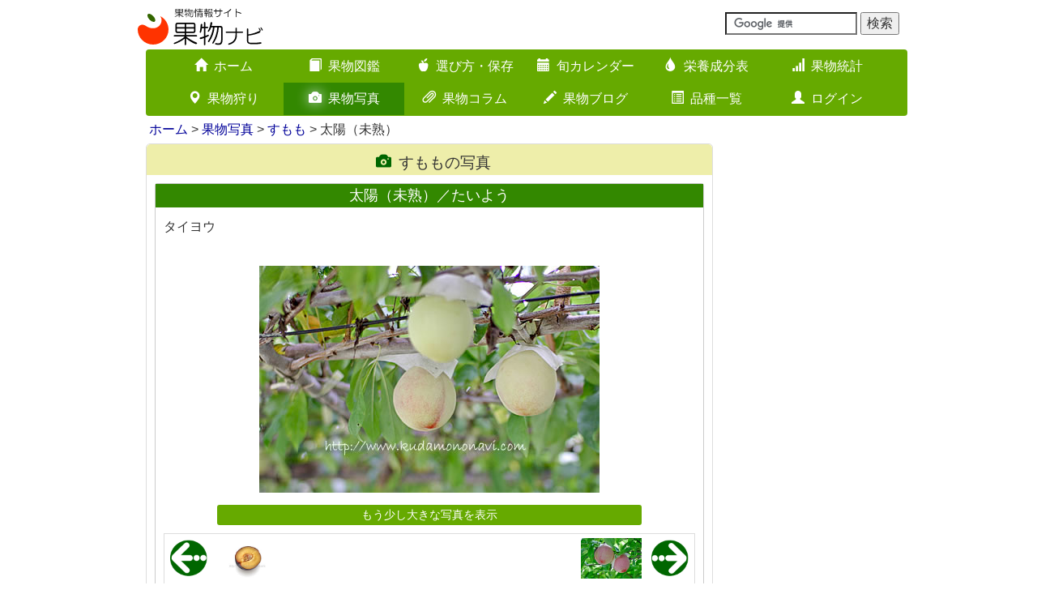

--- FILE ---
content_type: text/html; charset=UTF-8
request_url: https://www.kudamononavi.com/gallerys/view/id=2961
body_size: 7865
content:
<!DOCTYPE html><html lang="ja">
<head>

<meta charset="utf-8">
<link href="/favicon.ico" type="image/x-icon" rel="icon" ><link href="/favicon.ico" type="image/x-icon" rel="shortcut icon" >
<title>太陽（未熟）／たいようの写真（画像）｜すもも（李／スモモ／プラム）</title>
<link rel='apple-touch-icon' href='/img/apple-touch-icon.png'>
<link rel='apple-touch-icon' sizes='180x180' href='/img/apple-touch-icon.png'>
<link rel='alternate' type='application/rss+xml' href='https://www.kudamononavi.com/blogs/index.rss' title='RSS2.0'>
<meta http-equiv='X-UA-Compatible' content='IE=edge,chrome=1'>
<meta name='viewport' content='width=device-width, initial-scale=1.0'>
<!--[if lt IE 9]>
    <script src='https://oss.maxcdn.com/html5shiv/3.7.2/html5shiv.min.js'></script>
    <script src='https://oss.maxcdn.com/respond/1.4.2/respond.min.js'></script>
<![endif]-->
<script type='text/javascript'>

  var _gaq = _gaq || [];
  _gaq.push(['_setAccount', 'UA-1353859-1']);
  _gaq.push(['_trackPageview']);

  (function() {
    var ga = document.createElement('script'); ga.type = 'text/javascript'; ga.async = true;
    ga.src = ('https:' == document.location.protocol ? 'https://ssl' : 'http://www') + '.google-analytics.com/ga.js';
    var s = document.getElementsByTagName('script')[0]; s.parentNode.insertBefore(ga, s);
  })();

</script>




<link rel="stylesheet" href="/css/bootstrap.min.css">
<link rel="stylesheet" href="/css/bootstrap-custom.min.css?20250225">
<link rel="stylesheet" href="/css/icomoon.css">


	<script src="https://ajax.googleapis.com/ajax/libs/jquery/1.11.1/jquery.min.js"></script>


	<script src="https://code.jquery.com/ui/1.11.4/jquery-ui.min.js" defer="defer"></script>


	<script src="/js/bootstrap.min.js" defer="defer"></script>
	<script src="/js/on-tap-event.min.js" defer="defer"></script>
	<script src="/js/backbutton.min.js" defer="defer"></script>
	<script src="/js/scroll-common.min.js" defer="defer"></script>
	<script src="/js/jquery.cookie.min.js" defer="defer"></script>
	<script src="/js/swview.min.js" defer="defer"></script>


<meta name="description" content="太陽（未熟）の写真（2961番）｜すもも｜このほかにもさまざまな果物の写真を掲載しています。" ><meta name="keywords" content="太陽（未熟）,すもも,タイヨウ,太陽（未熟）の外観,太陽（未熟）の断面,太陽（未熟）の重さ,果物写真,果物画像,ギャラリー,写真,画像,画像番号2961" >
<meta name="author" content="果物ナビ">
<meta name='twitter:card' content='summary'>
<meta name='twitter:site' content='@kudamononavi'>
<meta property='og:site_name' content='果物ナビ'>
<meta property='og:type' content='article'>
<meta property='og:url' content='https://www.kudamononavi.com/gallerys/view/id=2961'>
<meta property='og:title' content='太陽（未熟）／たいようの写真（画像）｜すもも（李／スモモ／プラム）'>
<meta property='og:description' content='太陽（未熟）の写真（2961番）｜すもも｜このほかにもさまざまな果物の写真を掲載しています。'>
<meta property='og:image' content='https://www.kudamononavi.com/img/gallery/ph420/23/02961_2008_0819_CRW_8823.jpg'>



<script type="text/javascript">

</script>

</head>
<body id="btn">

    <link rel="stylesheet" href="/css/lity.min.css">
    
	<script src="/js/seasonmenu.min.js"></script>
	<script src="/js/jquery.flexslider.min.js"></script>
	<script src="/js/zukanchuui.min.js"></script>
	<script src="/js/jquery.swipebox.min.js"></script>
	<script src="/js/gallerymenu.min.js"></script>
	<script src="/js/lity.min.js"></script>

    <p id="page-top"><a href="#"><span class="glyphicon glyphicon-arrow-up"></span></a></p>
<div class="container">
    <div class="row">
        <div class="col-xs-12 col-sm-6 col-md-6">
            <a href="/"><img src="/img/logo/logo.svg" alt="果物ナビ" title="果物ナビ" id="logo" ></a>        </div>
        <div class="col-xs-12 col-sm-6 col-md-6">
            <div class="navbar-text navbar-right">
                <form action='https://www.google.com/cse' id='cse-search-box' target='_blank'>
                        <input type='hidden' name='cx' value='partner-pub-2732314227881922:njilg2-q5x5' />
                        <input type='hidden' name='ie' value='UTF-8' />
                        <input type='text' name='q' size='16' />
                        <input type='submit' name='sa' value='検索' />
                 </form>
             <script type='text/javascript' src='//www.google.com/cse/brand?form=cse-search-box&amp;lang=ja'></script>
            </div>
    </div>
</div>



<nav class="container">
    <div class="navbar navbar-main" role="navigation">
        <div class="container-fluid">
            <div class="navbar-header">
                <button type="button" class="navbar-toggle" data-toggle="collapse" data-target="#nav-menu">
                    <span class="sr-only">Toggle navigation</span>
                    <span class="icon-bar"></span>
                    <span class="icon-bar"></span>
                    <span class="icon-bar"></span>
                </button>
                <span class="visible-xs navbar-brand white-text" data-toggle="collapse" data-target="#nav-menu">メインメニューを表示</span>
            </div>


            <div class='collapse navbar-collapse' id='nav-menu'>
                <ul class='nav navbar-nav'>
                    <li><a href="/"><span class='glyphicon glyphicon-home visible-xs pull-left'></span><span class='glyphicon glyphicon-home hidden-xs'></span>ホーム<span class='glyphicon glyphicon-chevron-right visible-xs pull-right'></span></a></li>
                    <li><a href="/zukan/"><span class='glyphicon glyphicon-book visible-xs pull-left'></span><span class='glyphicon glyphicon-book hidden-xs'></span>果物図鑑<span class='glyphicon glyphicon-chevron-right visible-xs pull-right'></span></a></li>
                    <li><a href="/erabikatahozon/"><span class='glyphicon glyphicon-apple visible-xs pull-left'></span><span class='glyphicon glyphicon-apple hidden-xs'></span>選び方・保存<span class='glyphicon glyphicon-chevron-right visible-xs pull-right'></span></a></li>
                    <li><a href="/calendar/"><span class='glyphicon glyphicon-calendar visible-xs pull-left'></span><span class='glyphicon glyphicon-calendar hidden-xs'></span>旬カレンダー<span class='glyphicon glyphicon-chevron-right visible-xs pull-right'></span></a></li>
                    <li><a href="/eiyou/"><span class='glyphicon glyphicon-tint visible-xs pull-left'></span><span class='glyphicon glyphicon-tint hidden-xs'></span>栄養成分表<span class='glyphicon glyphicon-chevron-right visible-xs pull-right'></span></a></li>
                    <li><a href="/graph/"><span class='glyphicon glyphicon-signal visible-xs pull-left'></span><span class='glyphicon glyphicon-signal hidden-xs'></span>果物統計<span class='glyphicon glyphicon-chevron-right visible-xs pull-right'></span></a></li>
                    <li><a href="/picking/"><span class='glyphicon glyphicon-map-marker visible-xs pull-left'></span><span class='glyphicon glyphicon-map-marker hidden-xs'></span>果物狩り<span class='glyphicon glyphicon-chevron-right visible-xs pull-right'></span></a></li>
                    <li class='active'><a href="/gallerys/"><span class='glyphicon glyphicon-camera visible-xs pull-left'></span><span class='glyphicon glyphicon-camera hidden-xs'></span>果物写真<span class='glyphicon glyphicon-chevron-right visible-xs pull-right'></span></a></li>
                    <li><a href="/columns/"><span class='glyphicon glyphicon-paperclip visible-xs pull-left'></span><span class='glyphicon glyphicon-paperclip hidden-xs'></span>果物コラム<span class='glyphicon glyphicon-chevron-right visible-xs pull-right'></span></a></li>
                    <li><a href="/blogs/"><span class='glyphicon glyphicon-pencil visible-xs pull-left'></span><span class='glyphicon glyphicon-pencil hidden-xs'></span>果物ブログ<span class='glyphicon glyphicon-chevron-right visible-xs pull-right'></span></a></li>
                    <li><a href="/lists/"><span class='glyphicon glyphicon-list-alt visible-xs pull-left'></span><span class='glyphicon glyphicon-list-alt hidden-xs'></span>品種一覧<span class='glyphicon glyphicon-chevron-right visible-xs pull-right'></span></a></li>
                    <li><a href="/users/"><span class='glyphicon glyphicon-user visible-xs pull-left'></span><span class='glyphicon glyphicon-user hidden-xs'></span>ログイン<span class='glyphicon glyphicon-chevron-right visible-xs pull-right'></span></a></li>
                </ul>
            </div>            
        </div>
    </div>
</nav>
<div class='container'>
    <div>
        <ul class='breadcrumb'>
<a href="/">ホーム</a> &gt; <a href="/gallerys/">果物写真</a> &gt; <a href="/gallerys/index/page=1/category=23">すもも</a> &gt; 太陽（未熟）
        </ul>
    </div>
</div>
<!--終了 breadcrumb-->

<div class="container">
    <div class="row">
        <div class="col-sm-12 col-md-9">
            <div class="contents-box">
                <h3 class="text-center"><span class="glyphicon glyphicon-camera"></span>すももの写真</h3>

                <div class="home-zukan-group-set">
                    <h4>太陽（未熟）／たいよう</h4>
                    <p>タイヨウ</p>
                    <div class="gallery-view-wrap">
                                                <a href="/gallerys/../img/gallery/ph720/23/02961_2008_0819_CRW_8823.jpg" data-lity="data-lity"><img src="/img/gallery/ph420/23/02961_2008_0819_CRW_8823.jpg" alt="太陽（未熟）" class="img-responsive" ></a>                        <div class='text-center'><h5 class='zukan-top-headline-reset'><a href="/gallerys/../img/gallery/ph720/23/02961_2008_0819_CRW_8823.jpg" data-lity="data-lity">もう少し大きな写真を表示</a></h5></div>                        <div class="gallery-view-control-wrap">
                            
<div class='gallery-view-control-top'>
<div class='gallery-view-control-top-left'><a href="/gallerys/view/id=13056"><img src="/img/gallery/button/left.gif" class="arrow" alt="" ></a><a href="/gallerys/view/id=13056"><img src="/img/gallery/ph210/23/13056_2013_0906_IMG_1963.jpg" alt="太陽" class="view-control-thumbnail-left" ></a></div>
<div class='gallery-view-control-top-right'><a href="/gallerys/view/id=2962"><img src="/img/gallery/button/right.gif" class="arrow" alt="" ></a><a href="/gallerys/view/id=2962"><img src="/img/gallery/ph210/23/02962_2008_0819_CRW_8829.jpg" alt="太陽（未熟）" class="view-control-thumbnail-right" ></a></div>
</div>
<div class='gallery-view-control-middle'>
<div class='gallery-view-control-middle-left'><h6><a href="/gallerys/view/id=13056">太陽／たいよう写真を表示</a></h6><p><a href="/gallerys/view/id=13056">タイヨウ</a></p></div>
<div class='gallery-view-control-middle-right'><h6><a href="/gallerys/view/id=2962">太陽（未熟）／たいよう写真を表示</a></h6><p><a href="/gallerys/view/id=2962">タイヨウ</a></p></div>
</div>
<div class='gallery-view-control-bottom'>
<div class='gallery-view-control-bottom-left'><a href="/gallerys/./index/page=23/category=23"><img src="/img/gallery/button/top.gif" class="arrow" alt="" ></a><h6><a href="/gallerys/./index/page=23/category=23">すももの一覧に戻る</a></h6></div>
<div class='gallery-view-control-bottom-right'><a href="/gallerys/"><img src="/img/gallery/button/top2.gif" class="arrow" alt="" ></a><h6><a href="/gallerys/">果物写真のトップに戻る</a></h6></div>
</div>

</div>
</div>

                                                <div class="l468">
<style>
.res-l468 { width: 250px; height: 250px;}
@media(min-width: 519px) { .res-l468 { width: 430px; height: 60px;} }
@media(min-width: 536px) { .res-l468 { width: 468px; height: 60px;} }
</style>
<script async src="//pagead2.googlesyndication.com/pagead/js/adsbygoogle.js"></script>
<!-- レスポンシブ -->
<ins class="adsbygoogle res-l468"
    style="display:block;"
    data-ad-client="ca-pub-2732314227881922"
    data-ad-slot="9537800400"></ins>
<script>
(adsbygoogle = window.adsbygoogle || []).push({});
</script>
                    </div>

 
<div class='gallery-other-menu-wrap'>
<h4>そのほかの太陽（未熟）の写真</h4>
<div class='gallery-thumbnail-wrap'>
<div class='gallery-thumbnail'>
<div class='gallery-thumbnail-border'>
<h3><a href="/gallerys/view/id=2962">太陽（未熟）／たいよう</a></h3>
<p><a href="/gallerys/view/id=2962">タイヨウ</a></p>
<a href="/gallerys/view/id=2962"><img src="/img/gallery/ph210/23/02962_2008_0819_CRW_8829.jpg" alt="" ></a>
</div>
</div>
<div class='gallery-thumbnail'>
<div class='gallery-thumbnail-border'>
<h3><a href="/gallerys/view/id=2168">太陽／たいよう</a></h3>
<p><a href="/gallerys/view/id=2168">タイヨウ</a></p>
<a href="/gallerys/view/id=2168"><img src="/img/gallery/ph210/23/02168_2009_0814_IMG_7283.jpg" alt="" ></a>
</div>
</div>
<div class='gallery-thumbnail'>
<div class='gallery-thumbnail-border'>
<h3><a href="/gallerys/view/id=2169">太陽／たいよう</a></h3>
<p><a href="/gallerys/view/id=2169">タイヨウ</a></p>
<a href="/gallerys/view/id=2169"><img src="/img/gallery/ph210/23/02169_2009_0814_IMG_7285.jpg" alt="" ></a>
</div>
</div>
<div class='gallery-thumbnail'>
<div class='gallery-thumbnail-border'>
<h3><a href="/gallerys/view/id=2167">太陽／たいよう</a></h3>
<p><a href="/gallerys/view/id=2167">タイヨウ</a></p>
<a href="/gallerys/view/id=2167"><img src="/img/gallery/ph210/23/02167_2009_0814_IMG_7282.jpg" alt="" ></a>
</div>
</div>
<div class='gallery-thumbnail'>
<div class='gallery-thumbnail-border'>
<h3><a href="/gallerys/view/id=2096">太陽／たいよう</a></h3>
<p><a href="/gallerys/view/id=2096">タイヨウ</a></p>
<a href="/gallerys/view/id=2096"><img src="/img/gallery/ph210/23/02096_2007_0813_IMG_5230.jpg" alt="" ></a>
</div>
</div>
<div class='gallery-thumbnail'>
<div class='gallery-thumbnail-border'>
<h3><a href="/gallerys/view/id=2097">太陽／たいよう</a></h3>
<p><a href="/gallerys/view/id=2097">タイヨウ</a></p>
<a href="/gallerys/view/id=2097"><img src="/img/gallery/ph210/23/02097_2007_0813_IMG_5292.jpg" alt="" ></a>
</div>
</div>
<div class='gallery-thumbnail'>
<div class='gallery-thumbnail-border'>
<h3><a href="/gallerys/view/id=2125">太陽／たいよう</a></h3>
<p><a href="/gallerys/view/id=2125">タイヨウ</a></p>
<a href="/gallerys/view/id=2125"><img src="/img/gallery/ph210/23/02125_2008_0808_CRW_8775.jpg" alt="" ></a>
</div>
</div>
<div class='gallery-thumbnail'>
<div class='gallery-thumbnail-border'>
<h3><a href="/gallerys/view/id=2126">太陽／たいよう</a></h3>
<p><a href="/gallerys/view/id=2126">タイヨウ</a></p>
<a href="/gallerys/view/id=2126"><img src="/img/gallery/ph210/23/02126_2008_0808_CRW_8777.jpg" alt="" ></a>
</div>
</div>
<div class='gallery-thumbnail'>
<div class='gallery-thumbnail-border'>
<h3><a href="/gallerys/view/id=2127">太陽／たいよう</a></h3>
<p><a href="/gallerys/view/id=2127">タイヨウ</a></p>
<a href="/gallerys/view/id=2127"><img src="/img/gallery/ph210/23/02127_2008_0808_IMG_8773.jpg" alt="" ></a>
</div>
</div>
<div class='gallery-thumbnail'>
<div class='gallery-thumbnail-border'>
<h3><a href="/gallerys/view/id=2960">太陽／たいよう</a></h3>
<p><a href="/gallerys/view/id=2960">タイヨウ</a></p>
<a href="/gallerys/view/id=2960"><img src="/img/gallery/ph210/23/02960_2008_0819_CRW_8831.jpg" alt="" ></a>
</div>
</div>
<div class='gallery-thumbnail'>
<div class='gallery-thumbnail-border'>
<h3><a href="/gallerys/view/id=2980">太陽／たいよう</a></h3>
<p><a href="/gallerys/view/id=2980">タイヨウ</a></p>
<a href="/gallerys/view/id=2980"><img src="/img/gallery/ph210/23/02980_2009_0818_IMG_7317.jpg" alt="" ></a>
</div>
</div>
<div class='gallery-thumbnail'>
<div class='gallery-thumbnail-border'>
<h3><a href="/gallerys/view/id=6342">太陽／たいよう</a></h3>
<p><a href="/gallerys/view/id=6342">タイヨウ</a></p>
<a href="/gallerys/view/id=6342"><img src="/img/gallery/ph210/23/06342_2013_0906_IMG_1954.jpg" alt="" ></a>
</div>
</div>
<div class='gallery-thumbnail'>
<div class='gallery-thumbnail-border'>
<h3><a href="/gallerys/view/id=6343">太陽／たいよう</a></h3>
<p><a href="/gallerys/view/id=6343">タイヨウ</a></p>
<a href="/gallerys/view/id=6343"><img src="/img/gallery/ph210/23/06343_2013_0906_IMG_1956.jpg" alt="" ></a>
</div>
</div>
<div class='gallery-thumbnail'>
<div class='gallery-thumbnail-border'>
<h3><a href="/gallerys/view/id=6344">太陽／たいよう</a></h3>
<p><a href="/gallerys/view/id=6344">タイヨウ</a></p>
<a href="/gallerys/view/id=6344"><img src="/img/gallery/ph210/23/06344_2013_0906_IMG_1957.jpg" alt="" ></a>
</div>
</div>
<div class='gallery-thumbnail'>
<div class='gallery-thumbnail-border'>
<h3><a href="/gallerys/view/id=6345">太陽／たいよう</a></h3>
<p><a href="/gallerys/view/id=6345">タイヨウ</a></p>
<a href="/gallerys/view/id=6345"><img src="/img/gallery/ph210/23/06345_2013_0906_IMG_1958.jpg" alt="" ></a>
</div>
</div>
<div class='gallery-thumbnail'>
<div class='gallery-thumbnail-border'>
<h3><a href="/gallerys/view/id=6346">太陽／たいよう</a></h3>
<p><a href="/gallerys/view/id=6346">タイヨウ</a></p>
<a href="/gallerys/view/id=6346"><img src="/img/gallery/ph210/23/06346_2013_0906_IMG_1961.jpg" alt="" ></a>
</div>
</div>
<div class='gallery-thumbnail'>
<div class='gallery-thumbnail-border'>
<h3><a href="/gallerys/view/id=6347">太陽／たいよう</a></h3>
<p><a href="/gallerys/view/id=6347">タイヨウ</a></p>
<a href="/gallerys/view/id=6347"><img src="/img/gallery/ph210/23/06347_2013_0906_IMG_1967.jpg" alt="" ></a>
</div>
</div>
<div class='gallery-thumbnail'>
<div class='gallery-thumbnail-border'>
<h3><a href="/gallerys/view/id=10980">太陽／たいよう</a></h3>
<p><a href="/gallerys/view/id=10980">タイヨウ</a></p>
<a href="/gallerys/view/id=10980"><img src="/img/gallery/ph210/23/10980_2017_0825_IMG_5791.jpg" alt="" ></a>
</div>
</div>
<div class='gallery-thumbnail'>
<div class='gallery-thumbnail-border'>
<h3><a href="/gallerys/view/id=10981">太陽／たいよう</a></h3>
<p><a href="/gallerys/view/id=10981">タイヨウ</a></p>
<a href="/gallerys/view/id=10981"><img src="/img/gallery/ph210/23/10981_2017_0825_IMG_5792.jpg" alt="" ></a>
</div>
</div>
<div class='gallery-thumbnail'>
<div class='gallery-thumbnail-border'>
<h3><a href="/gallerys/view/id=10982">太陽／たいよう</a></h3>
<p><a href="/gallerys/view/id=10982">タイヨウ</a></p>
<a href="/gallerys/view/id=10982"><img src="/img/gallery/ph210/23/10982_2017_0825_IMG_5793.jpg" alt="" ></a>
</div>
</div>
        <div class='text-center'><h5 class='zukan-top-headline-reset'><a href="/gallerys/view/id=10983"> 続きを見る（20／全43枚）<span class="glyphicon glyphicon-chevron-right pull-right"></span></a></h5></div>
        <p class='gallery_view_chuui'>※写真はループ表示します</p>
</div>
</div>                            
                            
<div class='home-zukan-group-set'>
    <div class='img-pv-menu-wrap'>
    <h4>そのほかのすももの写真</h4>
        <ul class='img-pv-menu'>
            <li><h6><a href="/gallerys/view/id=21290">赤李</a></h6></li>
            <li><h6><a href="/gallerys/view/id=18461">秋さやか</a></h6></li>
            <li><h6><a href="/gallerys/view/id=2176">秋姫</a></h6></li>
            <li><h6><a href="/gallerys/view/id=8912">市成</a></h6></li>
            <li><h6><a href="/gallerys/view/id=2173">エレファント…</a></h6></li>
            <li><h6><a href="/gallerys/view/id=13017">大石中生</a></h6></li>
            <li><h6><a href="/gallerys/view/id=2150">大石早生</a></h6></li>
            <li><h6><a href="/gallerys/view/id=5663">かがやき</a></h6></li>
            <li><h6><a href="/gallerys/view/id=2846">菅野中生</a></h6></li>
            <li><h6><a href="/gallerys/view/id=4142">花螺李</a></h6></li>
            <li><h6><a href="/gallerys/view/id=2165">貴陽</a></h6></li>
            <li><h6><a href="/gallerys/view/id=18435">きよか</a></h6></li>
            <li><h6><a href="/gallerys/view/id=21316">クリーミード…</a></h6></li>
            <li><h6><a href="/gallerys/view/id=2171">ケルシー</a></h6></li>
            <li><h6><a href="/gallerys/view/id=4752">月光</a></h6></li>
            <li><h6><a href="/gallerys/view/id=19885">恋花火</a></h6></li>
            <li><h6><a href="/gallerys/view/id=19864">皇寿</a></h6></li>
            <li><h6><a href="/gallerys/view/id=2109">巨摩錦</a></h6></li>
            <li><h6><a href="/gallerys/view/id=2152">彩の姫</a></h6></li>
            <li><h6><a href="/gallerys/view/id=2856">サマーエンジ…</a></h6></li>
            <li><h6><a href="/gallerys/view/id=2112">サマービュート</a></h6></li>
            <li><h6><a href="/gallerys/view/id=4749">サンセプト</a></h6></li>
            <li><h6><a href="/gallerys/view/id=2147">サンタローザ</a></h6></li>
            <li><h6><a href="/gallerys/view/id=19842">サンリッチ</a></h6></li>
            <li><h6><a href="/gallerys/view/id=6348">サンルージュ</a></h6></li>
            <li><h6><a href="/gallerys/view/id=16076">シナノパール</a></h6></li>
            <li><h6><a href="/gallerys/view/id=2128">紫峰</a></h6></li>
            <li><h6><a href="/gallerys/view/id=10922">シンジョウ</a></h6></li>
            <li><h6><a href="/gallerys/view/id=8901">スイートかれん</a></h6></li>
            <li><h6><a href="/gallerys/view/id=18378">涼呂</a></h6></li>
            <li><h6><a href="/gallerys/view/id=2963">すもも</a></h6></li>
            <li><h6><a href="/gallerys/view/id=10934">関口早生</a></h6></li>
            <li><h6><a href="/gallerys/view/id=2116">ソルダム</a></h6></li>
            <li class="eiyou_chem_menu_active"><h6><a href="/gallerys/view/id=2168">太陽</a></h6></li>
            <li><h6><a href="/gallerys/view/id=2861">トパーズ</a></h6></li>
            <li><h6><a href="/gallerys/view/id=13040">西田</a></h6></li>
            <li><h6><a href="/gallerys/view/id=13120">ハニーハート</a></h6></li>
            <li><h6><a href="/gallerys/view/id=4134">ハニーローザ</a></h6></li>
            <li><h6><a href="/gallerys/view/id=13016">ハリウッド</a></h6></li>
            <li><h6><a href="/gallerys/view/id=11005">光李</a></h6></li>
            <li><h6><a href="/gallerys/view/id=18406">フォーモサ</a></h6></li>
            <li><h6><a href="/gallerys/view/id=2853">ブラックプラム</a></h6></li>
            <li><h6><a href="/gallerys/view/id=13060">紅香のしずく</a></h6></li>
            <li><h6><a href="/gallerys/view/id=2162">紅りょうぜん</a></h6></li>
            <li><h6><a href="/gallerys/view/id=2864">峰満イエロー</a></h6></li>
            <li><h6><a href="/gallerys/view/id=2850">ホワイトプラム</a></h6></li>
            <li><h6><a href="/gallerys/view/id=19909">マーキュリー</a></h6></li>
            <li><h6><a href="/gallerys/view/id=2158">李王</a></h6></li>
            <li><h6><a href="/gallerys/view/id=2155">李宝</a></h6></li>
            <li><h6><a href="/gallerys/view/id=10968">レイトソルダム</a></h6></li>
            <li><h6><a href="/gallerys/view/id=13048">レッドエース</a></h6></li>
            <li><h6><a href="/gallerys/view/id=4145">レッドビュート</a></h6></li>
        </ul>
    </div>
</div> 
                        </div>
                        
<div class='related-links'>
    <h4>サイト内の関連リンク</h4>
    <ul><li><a href="/zukan/zukan/plum/taiyou"><img src="/img/banner/zukan.jpg" alt="" ></a>
    <h5><a href="/zukan/plum/taiyou">果物図鑑　太陽</a></h5>
    <p><p>「太陽」は、「大石早生」や「ソルダム」などに次ぐ、代表的なすももの1つです。山梨県の農園で発見され、1969年（昭和44年）に<a href="/zukan/plum/taiyou">……続きを読む<span class="glyphicon glyphicon-chevron-right pull-right"></span></a></p></p></il><li><a href="/picking/search/cid=11"><img src="/img/banner/picking.jpg" alt="" ></a>
    <h5><a href="/picking/search/cid=11">果物狩り　すもも</a></h5>
    <p><a href="/picking/search/cid=11">全国のすもも狩りが楽しめる農園・果樹園の紹介ページです<span class="glyphicon glyphicon-chevron-right pull-right"></span></a></p></il><li><a href="/graph/category/ca=23"><img src="/img/banner/graph.jpg" alt="" ></a>
    <h5><a href="/graph/category/ca=23">すももの関連統計</a></h5>
    <p><a href="/graph/category/ca=23/ku=207">すももなどさまざまな統計データを掲載しています<span class="glyphicon glyphicon-chevron-right pull-right"></span></a></p></il><li><a href="/graph/worlddata/item=plums"><img src="/img/banner/graph.jpg" alt="" ></a>
    <h5><a href="/graph/worlddata/item=plums">すもも類の世界の生産量</a></h5>
    <p><a href="/graph/worlddata/item=plums">世界のすもも類の生産量統計データを掲載しています<span class="glyphicon glyphicon-chevron-right pull-right"></span></a></p></il><li><a href="/eiyou/eiyouhyouseparate/79"><img src="/img/banner/eiyou.jpg" alt="" ></a>
    <h5><a href="/eiyou/eiyouhyouseparate/79">すももに関連する栄養成分</a></h5>
    <p><a href="/eiyou/eiyouhyouseparate/79">にほんすもも/生の栄養成分表を掲載しています<span class="glyphicon glyphicon-chevron-right pull-right"></span></a></p></il><li><a href="/columns/view/7"><img src="/img/column/thumb/id07_01.jpg" alt="" ></a>
    <h5><a href="/columns/view/7">果物コラム　花粉症の人は果物アレルギーなの？</a></h5>
    <p><p>最近、リンゴやメロンを食べて口の周りがかゆくなるという症状を訴える人が増えているそうです。これは「口腔アレルギー症候群」という<a href="/columns/view/7">……続きを読む<span class="glyphicon glyphicon-chevron-right pull-right"></span></a></p></p></il><li><a href="/lists/plum"><img src="/img/gallery/ph210/23/02180_2009_0923_IMG_8467.jpg" width="100" alt="" ></a>
    <h5><a href="/lists/plum">すももの品種（種類）一覧</a></h5>
    <p><a href="/lists/plum">すももの品種やブランド、種類を一覧で紹介しています<span class="glyphicon glyphicon-chevron-right pull-right"></span></a></p></il><li><a href="/blogs/archive/622"><img src="/img/blog/0622.jpg" alt="" ></a>
    <h5><a href="/blogs/archive/622">果物ブログ　太陽</a></h5>
    <p>これはすももの「太陽」です。太陽は山梨県で発見された晩生種で、甘味が強くてほどよい酸味を含み、8月が収穫期になります。今回は、<a href="/blogs/archive/622">……続きを読む<span class="glyphicon glyphicon-chevron-right pull-right"></span></a></p></il>
    </ul>
</div>



                    </div>
                </div>


                <div class="col-xs-12 col-sm-12 col-md-3" >
                                        <div class="r160">
<style>
.res-r160 { width: 320px; height: 250px;}
@media(min-width: 470px) { .res-r160 { width: 380px; height: 280px;} }
@media(min-width: 993px) { .res-r160 { width: 160px; height: 600px;} }
</style>
<script async src="//pagead2.googlesyndication.com/pagead/js/adsbygoogle.js"></script>
<!-- レスポンシブ -->
<ins class="adsbygoogle res-r160"
    style="display:block;min-width:160px;max-width:320px;width:100%;"
    data-ad-client="ca-pub-2732314227881922"
    data-ad-slot="9537800400"></ins>
<script>
(adsbygoogle = window.adsbygoogle || []).push({});
</script>
                    </div>                                        <div class="r160">
<style>
.res-r160 { width: 320px; height: 250px;}
@media(min-width: 470px) { .res-r160 { width: 380px; height: 280px;} }
@media(min-width: 993px) { .res-r160 { width: 160px; height: 600px;} }
</style>
<script async src="//pagead2.googlesyndication.com/pagead/js/adsbygoogle.js"></script>
<!-- レスポンシブ -->
<ins class="adsbygoogle res-r160"
    style="display:block;min-width:160px;max-width:320px;width:100%;"
    data-ad-client="ca-pub-2732314227881922"
    data-ad-slot="9537800400"></ins>
<script>
(adsbygoogle = window.adsbygoogle || []).push({});
</script>
                    </div>                </div>

            </div>
        </div>





<footer class="footer">
    <div class="container footer-main-nav">
        <hr>
        <div class="col-sm-4 col-md-4">
            <ul>
                <li><a href="/zukan/"><span class='glyphicon glyphicon-book'></span>果物図鑑</a></li>
                <li><a href="/erabikatahozon/"><span class='glyphicon glyphicon-apple'></span>選び方・保存</a></li>
                <li><a href="/calendar/"><span class='glyphicon glyphicon-calendar'></span>旬カレンダー</a>
                    <ul class="hidden-xs">
                        <li><a href="/calendar/">旬の果物</a></li>
                        <li><a href="/calendar/kudagraph/">果物グラフ</a></li>
                    </ul>
                </li>
                <li><a href="/eiyou/"><span class='glyphicon glyphicon-tint'></span>栄養成分表</a>
                    <ul class="hidden-xs">
                        <li><a href="/eiyou">栄養成分表</a></li>
                        <li><a href="/eiyou/eiyougraph/">栄養成分トップ30</a></li>
                        <li><a href="/eiyou/eiyouhyou/">栄養成分一覧表</a></li>
                    </ul>
                </li>
            </ul>
        </div>
        <div class="col-sm-4 col-md-4">
            <ul>
                <li><a href="/graph/"><span class='glyphicon glyphicon-signal'></span>果物統計</a>
                    <ul class="hidden-xs">
                        <li><a href="/graph/">果物生産ランキング</a></li>
                        <li><a href="/graph/trade/">果物輸出入ランキング</a></li>
                        <li><a href="/graph/category/">果物別ランキング</a></li>
                        <li><a href="/graph/pref/">都道府県ランキング</a></li>
                        <li><a href="/graph/worlddata/">果物世界ランキング</a></li>
                        <li><a href="/graph/foodbalance/">世界の果物供給量</a></li>
                    </ul>
                </li>
            </ul>
        </div>
        <div class="col-sm-4 col-md-4">
            <ul>
                <li>
                    <a href="/picking/"><span class='glyphicon glyphicon-map-marker'></span>果物狩り（全種類）</a>
                    <ul class="hidden-xs">
                        <li><a href="/picking/ichigogari.htm">いちご狩り</a></li>
                        <li><a href="/picking/sakuranbogari.htm">さくらんぼ狩り</a></li>
                        <li><a href="/picking/budougari.htm">ぶどう狩り</a></li>
                        <li><a href="/picking/blueberrygari.htm">ブルーベリー狩り</a></li>
                    </ul>
                </li>
                <li><a href="/gallerys/"><span class='glyphicon glyphicon-camera'></span>果物写真</a></li>
                <li><a href="/columns/"><span class='glyphicon glyphicon-paperclip'></span>果物コラム</a></li>
                <li><a href="/lists/"><span class='glyphicon glyphicon-list-alt'></span>品種一覧</a></li>
                <li><a href="/blogs/"><span class='glyphicon glyphicon-pencil'></span>果物ブログ</a></li>
                <li><a href="/health/"><span class='glyphicon glyphicon-heart'></span>果物と健康</a></li>
                <li><a href="/userpage/"><span class='glyphicon glyphicon-user'></span>ログイン（農園管理）</a></li>
            </ul>
        </div>
    </div>


    <div class="container">
        <div class="footer-policy">
            <hr>
            <ul>
                <li><a href="/"><span class='glyphicon glyphicon-home'></span>ホーム</a></li>
                <li><a href="/notes.htm"><span class='glyphicon glyphicon-exclamation-sign'></span>ご利用上の注意・プライバシーポリシー</a></li>
                <li><a href="/otoiawase.htm"><span class='glyphicon glyphicon-tree-conifer'></span>お問い合わせ・参考文献</a></li>
            </ul>
        </div>
        <div class="container">
            <div class="col-sm-6 col-md-6">
                <div class="sns-link">
                    <a href="https://twitter.com/share?url=https://www.kudamononavi.com/gallerys/view/id=2961&amp;text=太陽（未熟）／たいようの写真（画像）｜すもも（李／スモモ／プラム）" target="_blank"><span class="icon-twitter2"></span></a>                    <a href="https://www.facebook.com/share.php?u=https://www.kudamononavi.com/gallerys/view/id=2961&amp;t=太陽（未熟）／たいようの写真（画像）｜すもも（李／スモモ／プラム）" target="_blank"><span class="icon-facebook2"></span></a>                    <a href="https://line.me/R/msg/text/?太陽（未熟）／たいようの写真（画像）｜すもも（李／スモモ／プラム）%0D%0Ahttps://www.kudamononavi.com/gallerys/view/id=2961" target="_blank"><span class="icon-line spuser"></span></a>                </div>
            </div>


            <div class="col-sm-6 col-md-6">
                <div style="text-align: center">
                    
                    <a href="https://www.yasainavi.com/"><img src="/img/logo/yasainavi-banner.svg" alt="野菜ナビ" title="野菜ナビ" ></a>                </div>
            </div>
        </div>



        <div class="text-center footer-copy">
            <p>当サイトで使用している写真、イラスト、文章の無断転載を禁じます</p>
            <p>Copyright 2026 Kudamononavi.com All rights reserved.</p>
        </div>



        <div class="switchBtn">
            <a href="javascript:void(0);" id="swPc"><span class="glyphicon glyphicon-hdd"></span>パソコン版表示</a><a href="javascript:void(0);" id="swSp"><span class="glyphicon glyphicon-phone"></span>モバイル版表示</a>
        </div>

        <div id="footerend">
            <a href="/"><span class="icon-kuda"></span></a><h4>KUDAMONONAVI</h4>
        </div>
    </div>
</footer>


<script async src="//pagead2.googlesyndication.com/pagead/js/adsbygoogle.js"></script>
</body>

</html>


--- FILE ---
content_type: text/html; charset=utf-8
request_url: https://www.google.com/recaptcha/api2/aframe
body_size: 118
content:
<!DOCTYPE HTML><html><head><meta http-equiv="content-type" content="text/html; charset=UTF-8"></head><body><script nonce="VaLwBjz2j1tH236hrr9VyA">/** Anti-fraud and anti-abuse applications only. See google.com/recaptcha */ try{var clients={'sodar':'https://pagead2.googlesyndication.com/pagead/sodar?'};window.addEventListener("message",function(a){try{if(a.source===window.parent){var b=JSON.parse(a.data);var c=clients[b['id']];if(c){var d=document.createElement('img');d.src=c+b['params']+'&rc='+(localStorage.getItem("rc::a")?sessionStorage.getItem("rc::b"):"");window.document.body.appendChild(d);sessionStorage.setItem("rc::e",parseInt(sessionStorage.getItem("rc::e")||0)+1);localStorage.setItem("rc::h",'1768408885350');}}}catch(b){}});window.parent.postMessage("_grecaptcha_ready", "*");}catch(b){}</script></body></html>

--- FILE ---
content_type: image/svg+xml
request_url: https://www.kudamononavi.com/img/logo/logo.svg
body_size: 13118
content:
<?xml version="1.0" encoding="utf-8"?>
<!-- Generator: Adobe Illustrator 12.0.0, SVG Export Plug-In  -->
<!DOCTYPE svg PUBLIC "-//W3C//DTD SVG 1.1//EN" "http://www.w3.org/Graphics/SVG/1.1/DTD/svg11.dtd" [
	<!ENTITY ns_flows "http://ns.adobe.com/Flows/1.0/">
	<!ENTITY ns_svg "http://www.w3.org/2000/svg">
	<!ENTITY ns_xlink "http://www.w3.org/1999/xlink">
]>
<svg  version="1.1" xmlns="&ns_svg;" xmlns:xlink="&ns_xlink;" xmlns:a="http://ns.adobe.com/AdobeSVGViewerExtensions/3.0/"
	 width="155" height="46" viewBox="0 -0.534 155 46" enable-background="new 0 -0.534 155 46" xml:space="preserve">
<defs>
</defs>
<path fill-rule="evenodd" clip-rule="evenodd" fill="#FF3300" d="M0,25.876c0-3.67,2.78-5.92,5.81-5.92c3.99,0,6.02,4.38,13.19,4.38
	c5.57,0,10.45-4.02,10.45-10.27c0-2.9-2.21-4.97-1.32-4.49c5.88,3.15,9.87,9.27,9.87,16.3c0,10.27-8.51,18.59-19,18.59
	S0,36.146,0,25.876z"/>
<path fill-rule="evenodd" clip-rule="evenodd" fill="#336600" d="M19.18,9.396c-2.33-2.5-5.28-3.62-6.59-2.48
	c-1.32,1.14-0.45,4.14,1.93,6.66c2.36,2.51,5.3,3.57,6.57,2.4C22.35,14.816,21.49,11.876,19.18,9.396z"/>
<path d="M69.179,17.563c0.5,0,0.958,0.208,1.375,0.625c0.417,0.417,0.625,0.875,0.625,1.375v8.625c0,0.5-0.208,0.958-0.625,1.375
	c-0.417,0.417-0.875,0.625-1.375,0.625h-9.5v2.625h12.625c0.667,0,1,0.292,1,0.875c0,0.583-0.333,0.875-1,0.875h-12.5
	c3.25,2.75,7.5,5.208,12.75,7.375c0.583,0.333,0.792,0.75,0.625,1.25c-0.167,0.5-0.625,0.75-1.375,0.75
	c-3.167-0.917-7.208-3.292-12.125-7.125v7.375c0,0.667-0.292,1-0.875,1c-0.583,0-0.875-0.333-0.875-1v-7
	c-3.583,2.833-7.708,5.042-12.375,6.625c-0.5,0.083-0.833-0.083-1-0.5c-0.083-0.417,0.083-0.75,0.5-1
	c5.917-2.417,10.208-5,12.875-7.75h-12.5c-0.667,0-1-0.292-1-0.875c0-0.583,0.333-0.875,1-0.875h12.5v-2.625h-9.375
	c-0.5,0-0.958-0.208-1.375-0.625c-0.417-0.417-0.625-0.875-0.625-1.375v-8.625c0-0.5,0.208-0.958,0.625-1.375
	c0.417-0.417,0.875-0.625,1.375-0.625H69.179z M48.304,19.938v3h9.625v-3.625h-9C48.512,19.313,48.304,19.521,48.304,19.938z
	 M48.304,27.813c0,0.417,0.208,0.625,0.625,0.625h9v-3.75h-9.625V27.813z M59.679,22.938h9.75v-3c0-0.417-0.208-0.625-0.625-0.625
	h-9.125V22.938z M59.679,28.438h9.125c0.417,0,0.625-0.208,0.625-0.625v-3.125h-9.75V28.438z"/>
<path d="M81.679,17.563c0-0.667,0.292-1,0.875-1c0.583,0,0.875,0.333,0.875,1v4.875h2.625c0.667,0,1,0.292,1,0.875
	c0,0.583-0.333,0.875-1,0.875h-2.625v9.625c0.833-0.333,1.792-0.75,2.875-1.25c0.583-0.333,1.042-0.333,1.375,0
	c0.417,0.583,0.167,1.125-0.75,1.625c-1,0.583-2.167,1.125-3.5,1.625v8.5c0,0.667-0.292,1-0.875,1c-0.583,0-0.875-0.333-0.875-1
	v-7.875c-1,0.417-2.083,0.792-3.25,1.125c-1.083,0.333-1.708,0.125-1.875-0.625c-0.167-0.75,0.292-1.208,1.375-1.375
	c1.167-0.25,2.417-0.625,3.75-1.125v-10.25h-2.375c-0.25,1.833-0.583,3.417-1,4.75c-0.25,0.75-0.667,1.083-1.25,1
	c-0.5-0.083-0.625-0.625-0.375-1.625c0.5-2.25,0.833-4.875,1-7.875c0-1,0.333-1.5,1-1.5c0.75,0,1.083,0.542,1,1.625l-0.25,1.875
	h2.25V17.563z M91.054,16.688c0.667,0.083,0.958,0.583,0.875,1.5c-0.167,1.083-0.417,2.208-0.75,3.375h11.5
	c0.5,0,0.958,0.208,1.375,0.625c0.417,0.417,0.625,0.875,0.625,1.375v15.25c0,4-1.458,6-4.375,6c-1.5,0-2.792-0.125-3.875-0.375
	c-0.667-0.167-1-0.458-1-0.875c0-0.75,0.5-1.042,1.5-0.875c1.083,0.25,2.042,0.375,2.875,0.375c2.083,0,3.125-1.5,3.125-4.5v-14.25
	c0-0.667-0.333-1-1-1h-1.875c-0.583,7.583-2.667,14-6.25,19.25c-0.5,0.75-1,0.958-1.5,0.625c-0.417-0.333-0.375-0.833,0.125-1.5
	c3.5-5.917,5.417-12.042,5.75-18.375h-3.375c-0.667,6.417-2.792,12.25-6.375,17.5c-0.5,0.667-1,0.833-1.5,0.5
	c-0.417-0.333-0.417-0.792,0-1.375c3.333-5.417,5.333-10.958,6-16.625h-2.25c-0.583,1.75-1.458,3.375-2.625,4.875
	c-0.417,0.5-0.833,0.667-1.25,0.5c-0.5-0.25-0.5-0.75,0-1.5c1.5-2.417,2.5-5.5,3-9.25C89.971,17.021,90.387,16.604,91.054,16.688z"
	/>
<path d="M120.669,24.607c0-0.625,0.281-0.938,0.844-0.938s0.844,0.313,0.844,0.938v3.75h6.844c0.5,0,0.75,0.281,0.75,0.844
	s-0.25,0.844-0.75,0.844h-6.844v2.719c0,3.563-1,6.344-3,8.344c-1.688,1.688-3.906,2.875-6.656,3.563
	c-0.5,0.063-0.844-0.125-1.031-0.563c-0.063-0.438,0.094-0.75,0.469-0.938c2.563-0.813,4.531-1.906,5.906-3.281
	c1.75-1.75,2.625-4.219,2.625-7.406v-2.438h-11.25c-0.5,0-0.75-0.281-0.75-0.844s0.25-0.844,0.75-0.844h11.25V24.607z"/>
<path d="M149.451,24.045c0.313-0.125,0.563-0.063,0.75,0.188c0.625,0.688,1.188,1.656,1.688,2.906
	c0.063,0.375-0.063,0.625-0.375,0.75c-0.188,0.063-0.375,0.063-0.563,0c0.125,0.125,0.219,0.25,0.281,0.375
	c0.25,0.563,0.094,1.031-0.469,1.406c-1.563,0.75-3.563,1.469-6,2.156s-5.219,1.219-8.344,1.594v6.375
	c0,1.688,1.219,2.531,3.656,2.531h3.094c1.063,0,2.719-0.094,4.969-0.281c0.75-0.063,1.906-0.219,3.469-0.469
	c0.688-0.063,1.063,0.219,1.125,0.844c0.063,0.563-0.219,0.906-0.844,1.031c-2.25,0.375-4.813,0.563-7.688,0.563h-3.375
	c-4.063,0-6.094-1.406-6.094-4.219V25.451c0-0.625,0.281-0.938,0.844-0.938s0.844,0.313,0.844,0.938v6.469
	c2.063-0.25,4.344-0.75,6.844-1.5c2.375-0.75,4.594-1.625,6.656-2.625c0.313-0.125,0.625-0.125,0.938,0
	c-0.375-0.938-0.875-1.938-1.5-3C149.232,24.482,149.263,24.232,149.451,24.045z M151.701,23.389
	c0.313-0.125,0.563-0.094,0.75,0.094c0.813,0.813,1.438,1.781,1.875,2.906c0.125,0.313,0.031,0.563-0.281,0.75
	c-0.313,0.125-0.563,0.063-0.75-0.188c-0.5-1-1.063-1.969-1.688-2.906C151.419,23.795,151.451,23.576,151.701,23.389z"/>
<path d="M55.023,0.422c0.188,0,0.359,0.078,0.516,0.234s0.234,0.328,0.234,0.516v3.234c0,0.188-0.078,0.359-0.234,0.516
	s-0.328,0.234-0.516,0.234H51.46v0.984h4.734c0.25,0,0.375,0.109,0.375,0.328s-0.125,0.328-0.375,0.328h-4.688
	c1.219,1.031,2.813,1.953,4.781,2.766c0.219,0.125,0.297,0.281,0.234,0.469s-0.234,0.281-0.516,0.281
	c-1.188-0.344-2.703-1.234-4.547-2.672v2.766c0,0.25-0.109,0.375-0.328,0.375s-0.328-0.125-0.328-0.375V7.781
	c-1.344,1.063-2.891,1.891-4.641,2.484c-0.188,0.031-0.313-0.031-0.375-0.188c-0.031-0.156,0.031-0.281,0.188-0.375
	c2.219-0.906,3.828-1.875,4.828-2.906h-4.688c-0.25,0-0.375-0.109-0.375-0.328s0.125-0.328,0.375-0.328h4.688V5.156h-3.516
	c-0.188,0-0.359-0.078-0.516-0.234s-0.234-0.328-0.234-0.516V1.172c0-0.188,0.078-0.359,0.234-0.516s0.328-0.234,0.516-0.234H55.023
	z M47.195,1.313v1.125h3.609V1.078h-3.375C47.273,1.078,47.195,1.156,47.195,1.313z M47.195,4.266c0,0.156,0.078,0.234,0.234,0.234
	h3.375V3.094h-3.609V4.266z M51.46,2.438h3.656V1.313c0-0.156-0.078-0.234-0.234-0.234H51.46V2.438z M51.46,4.5h3.422
	c0.156,0,0.234-0.078,0.234-0.234V3.094H51.46V4.5z"/>
<path d="M59.71,0.422c0-0.25,0.109-0.375,0.328-0.375s0.328,0.125,0.328,0.375V2.25h0.984c0.25,0,0.375,0.109,0.375,0.328
	s-0.125,0.328-0.375,0.328h-0.984v3.609c0.313-0.125,0.672-0.281,1.078-0.469c0.219-0.125,0.391-0.125,0.516,0
	c0.156,0.219,0.063,0.422-0.281,0.609c-0.375,0.219-0.813,0.422-1.313,0.609v3.188c0,0.25-0.109,0.375-0.328,0.375
	s-0.328-0.125-0.328-0.375V7.5c-0.375,0.156-0.781,0.297-1.219,0.422c-0.406,0.125-0.641,0.047-0.703-0.234s0.109-0.453,0.516-0.516
	c0.438-0.094,0.906-0.234,1.406-0.422V2.906H58.82c-0.094,0.688-0.219,1.281-0.375,1.781c-0.094,0.281-0.25,0.406-0.469,0.375
	c-0.188-0.031-0.234-0.234-0.141-0.609c0.188-0.844,0.313-1.828,0.375-2.953c0-0.375,0.125-0.563,0.375-0.563
	c0.281,0,0.406,0.203,0.375,0.609L58.867,2.25h0.844V0.422z M63.226,0.094c0.25,0.031,0.359,0.219,0.328,0.563
	c-0.063,0.406-0.156,0.828-0.281,1.266h4.313c0.188,0,0.359,0.078,0.516,0.234s0.234,0.328,0.234,0.516v5.719
	c0,1.5-0.547,2.25-1.641,2.25c-0.563,0-1.047-0.047-1.453-0.141c-0.25-0.063-0.375-0.172-0.375-0.328
	c0-0.281,0.188-0.391,0.563-0.328c0.406,0.094,0.766,0.141,1.078,0.141c0.781,0,1.172-0.563,1.172-1.688V2.953
	c0-0.25-0.125-0.375-0.375-0.375h-0.703c-0.219,2.844-1,5.25-2.344,7.219c-0.188,0.281-0.375,0.359-0.563,0.234
	c-0.156-0.125-0.141-0.313,0.047-0.563c1.313-2.219,2.031-4.516,2.156-6.891h-1.266c-0.25,2.406-1.047,4.594-2.391,6.563
	c-0.188,0.25-0.375,0.313-0.563,0.188c-0.156-0.125-0.156-0.297,0-0.516c1.25-2.031,2-4.109,2.25-6.234h-0.844
	c-0.219,0.656-0.547,1.266-0.984,1.828c-0.156,0.188-0.313,0.25-0.469,0.188c-0.188-0.094-0.188-0.281,0-0.563
	c0.563-0.906,0.938-2.063,1.125-3.469C62.82,0.219,62.976,0.063,63.226,0.094z"/>
<path d="M70.21,1.969c0.219,0,0.328,0.125,0.328,0.375c0,1.188-0.031,2.203-0.094,3.047c-0.031,0.313-0.172,0.453-0.422,0.422
	c-0.219,0-0.328-0.141-0.328-0.422c0.125-0.906,0.203-1.938,0.234-3.094C69.929,2.078,70.023,1.969,70.21,1.969z M71.429,0.047
	c0.219,0,0.328,0.125,0.328,0.375v10.031c0,0.25-0.109,0.375-0.328,0.375s-0.328-0.125-0.328-0.375V0.422
	C71.101,0.172,71.21,0.047,71.429,0.047z M72.273,1.453c0.188-0.063,0.328,0,0.422,0.188c0.219,0.406,0.406,0.844,0.563,1.313
	c0.094,0.281,0.047,0.469-0.141,0.563c-0.25,0.063-0.422-0.031-0.516-0.281c-0.156-0.531-0.313-0.984-0.469-1.359
	C72.07,1.656,72.117,1.516,72.273,1.453z M76.539,0.375c0-0.25,0.109-0.375,0.328-0.375s0.328,0.125,0.328,0.375v0.516h2.953
	c0.25,0,0.375,0.109,0.375,0.328s-0.125,0.328-0.375,0.328h-2.953v0.844h2.578c0.219,0,0.328,0.094,0.328,0.281
	s-0.109,0.281-0.328,0.281h-2.578v0.891h3c0.25,0,0.375,0.109,0.375,0.328S80.445,4.5,80.195,4.5h-6.844
	c-0.25,0-0.375-0.109-0.375-0.328s0.125-0.328,0.375-0.328h3.188V2.953h-2.484c-0.219,0-0.328-0.094-0.328-0.281
	s0.109-0.281,0.328-0.281h2.484V1.547h-2.859c-0.25,0-0.375-0.109-0.375-0.328s0.125-0.328,0.375-0.328h2.859V0.375z M79.164,5.25
	c0.188,0,0.359,0.078,0.516,0.234S79.914,5.813,79.914,6v3.891c0,0.594-0.438,0.891-1.313,0.891c-0.563,0-1.141-0.078-1.734-0.234
	c-0.219-0.063-0.313-0.203-0.281-0.422c0.063-0.156,0.188-0.219,0.375-0.188c0.531,0.125,1.047,0.188,1.547,0.188
	s0.75-0.188,0.75-0.563V8.672h-4.828v1.734c0,0.25-0.109,0.375-0.328,0.375s-0.328-0.125-0.328-0.375V6
	c0-0.188,0.078-0.359,0.234-0.516s0.328-0.234,0.516-0.234H79.164z M74.429,6.188v0.516h4.828V6.188c0-0.25-0.125-0.375-0.375-0.375
	h-4.078C74.554,5.813,74.429,5.938,74.429,6.188z M74.429,8.109h4.828V7.266h-4.828V8.109z"/>
<path d="M84.085,0.422c0-0.25,0.109-0.375,0.328-0.375s0.328,0.125,0.328,0.375v0.797h1.594c0.25,0,0.375,0.109,0.375,0.328
	s-0.125,0.328-0.375,0.328h-1.594v1.453h1.875c0.25,0,0.375,0.109,0.375,0.328s-0.125,0.328-0.375,0.328h-0.375
	c-0.125,0.594-0.328,1.188-0.609,1.781h0.891c0.25,0,0.375,0.109,0.375,0.328s-0.125,0.328-0.375,0.328h-1.781v1.5h1.688
	c0.25,0,0.375,0.109,0.375,0.328s-0.125,0.328-0.375,0.328h-1.688v1.875c0,0.25-0.109,0.375-0.328,0.375s-0.328-0.125-0.328-0.375
	V8.578h-1.641c-0.25,0-0.375-0.109-0.375-0.328s0.125-0.328,0.375-0.328h1.641v-1.5h-1.688c-0.25,0-0.375-0.109-0.375-0.328
	s0.125-0.328,0.375-0.328h0.609c-0.031-0.531-0.156-1.125-0.375-1.781h-0.516c-0.25,0-0.375-0.109-0.375-0.328
	s0.125-0.328,0.375-0.328h1.969V1.875h-1.688c-0.25,0-0.375-0.109-0.375-0.328s0.125-0.328,0.375-0.328h1.688V0.422z M83.71,5.766
	h1.313c0.219-0.563,0.375-1.156,0.469-1.781h-2.156C83.523,4.547,83.648,5.141,83.71,5.766z M91.351,0.375
	c0.188,0,0.359,0.078,0.516,0.234s0.234,0.328,0.234,0.516v1.922c0,0.531-0.344,0.797-1.031,0.797c-0.594,0-1.078-0.047-1.453-0.141
	c-0.25-0.063-0.375-0.188-0.375-0.375s0.125-0.281,0.375-0.281c0.344,0.094,0.797,0.141,1.359,0.141
	c0.313,0,0.469-0.156,0.469-0.469V1.547c0-0.344-0.172-0.516-0.516-0.516h-2.203c-0.344,0-0.516,0.172-0.516,0.516v3.094h3.422
	c0.25,0,0.453,0.078,0.609,0.234s0.188,0.469,0.094,0.938c-0.219,1.094-0.625,2.063-1.219,2.906
	c0.438,0.469,0.844,0.844,1.219,1.125c0.281,0.219,0.344,0.438,0.188,0.656c-0.188,0.188-0.422,0.172-0.703-0.047
	c-0.375-0.281-0.75-0.672-1.125-1.172c-0.344,0.5-0.75,0.938-1.219,1.313c-0.281,0.219-0.484,0.25-0.609,0.094
	s-0.078-0.328,0.141-0.516c0.469-0.438,0.891-0.906,1.266-1.406c-0.688-1.094-1.188-2.25-1.5-3.469H88.21V10.5
	c0,0.25-0.109,0.375-0.328,0.375s-0.328-0.125-0.328-0.375V1.125c0-0.188,0.078-0.359,0.234-0.516s0.328-0.234,0.516-0.234H91.351z
	 M89.429,5.297c0.188,0.844,0.609,1.797,1.266,2.859c0.656-1.219,0.984-2.063,0.984-2.531c0-0.219-0.109-0.328-0.328-0.328H89.429z"
	/>
<path d="M101.523,0.656c0-0.313,0.141-0.469,0.422-0.469s0.422,0.156,0.422,0.469v1.922h1.875c0.313,0,0.469,0.141,0.469,0.422
	s-0.156,0.422-0.469,0.422h-1.875v2.203c0,1.344-0.391,2.406-1.172,3.188c-0.938,0.938-2.266,1.531-3.984,1.781
	c-0.281,0-0.438-0.094-0.469-0.281c0-0.219,0.094-0.359,0.281-0.422c1.5-0.25,2.656-0.781,3.469-1.594
	c0.688-0.688,1.031-1.594,1.031-2.719V3.422h-4.5v2.906c0,0.281-0.141,0.422-0.422,0.422s-0.422-0.141-0.422-0.422V3.422h-1.922
	c-0.313,0-0.469-0.141-0.469-0.422s0.156-0.422,0.469-0.422h1.922V0.938c0-0.313,0.141-0.469,0.422-0.469s0.422,0.156,0.422,0.469
	v1.641h4.5V0.656z"/>
<path d="M115.117,0.703c0.219,0.188,0.25,0.406,0.094,0.656c-0.688,0.938-1.75,1.859-3.188,2.766v6c0,0.313-0.141,0.469-0.422,0.469
	s-0.422-0.156-0.422-0.469V4.594c-1.063,0.594-2.516,1.109-4.359,1.547c-0.25,0-0.406-0.094-0.469-0.281
	c-0.031-0.219,0.047-0.375,0.234-0.469c1.625-0.375,3.078-0.922,4.359-1.641c1.219-0.688,2.375-1.688,3.469-3
	C114.632,0.531,114.867,0.516,115.117,0.703z"/>
<path d="M121.304,0.234c0.281,0,0.422,0.156,0.422,0.469v3.094c1.5,0.281,2.703,0.563,3.609,0.844c0.781,0.219,1.5,0.469,2.156,0.75
	c0.281,0.156,0.375,0.391,0.281,0.703c-0.125,0.25-0.344,0.328-0.656,0.234c-1.75-0.781-3.547-1.359-5.391-1.734v5.578
	c0,0.313-0.141,0.469-0.422,0.469s-0.422-0.156-0.422-0.469V0.703C120.882,0.391,121.023,0.234,121.304,0.234z"/>
</svg>
